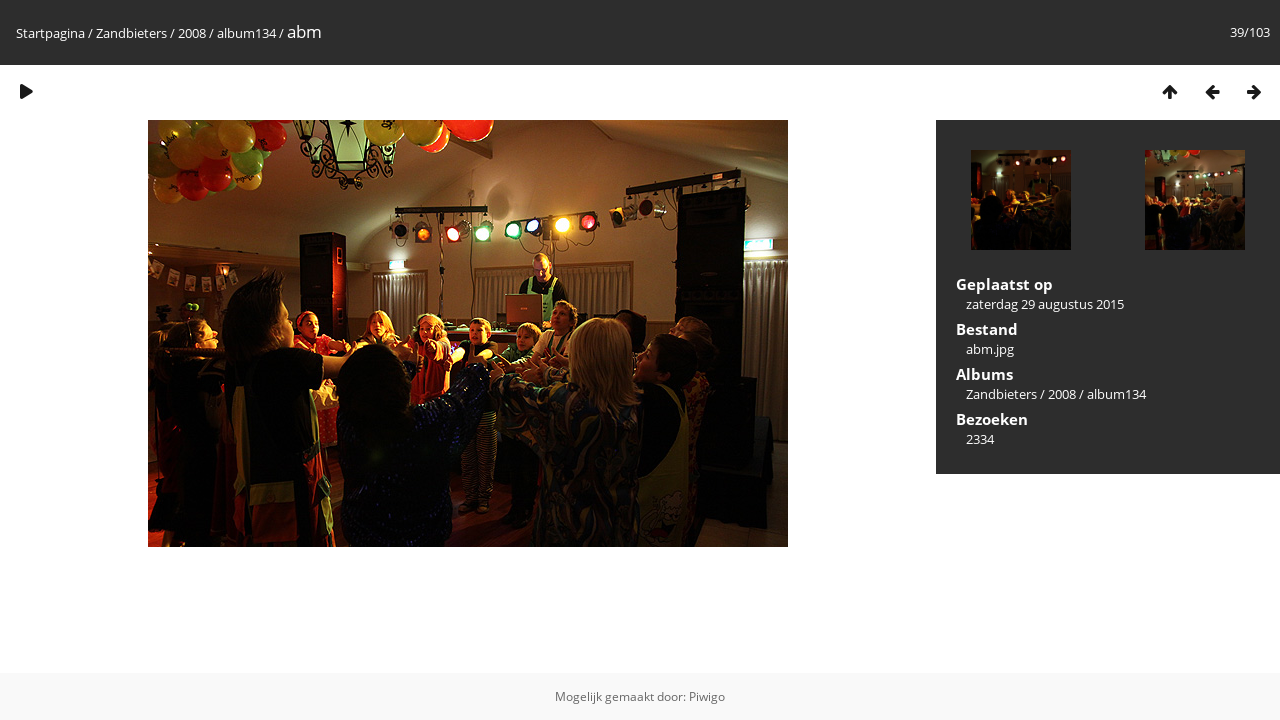

--- FILE ---
content_type: text/html; charset=utf-8
request_url: https://gallery4.harreveld.nl/picture.php?/55903/category/716
body_size: 2033
content:
<!DOCTYPE html>
<html lang=nl dir=ltr>
<head>
<title>abm</title>
<link rel="shortcut icon" type="image/x-icon" href="themes/default/icon/favicon.ico">
<link rel="stylesheet" type="text/css" href="themes/modus/css/open-sans/open-sans.css"> <link rel="stylesheet" type="text/css" href="_data/combined/gzxyuu.css">   <link rel=canonical href="picture.php?/55903">
<meta name=viewport content="width=device-width,initial-scale=1">
<script>if(document.documentElement.offsetWidth>1270)document.documentElement.className='wide'</script>

<meta name="generator" content="Piwigo (aka PWG), see piwigo.org">

<meta name="description" content="abm - abm.jpg">


</head>

<body id=thePicturePage class="section-categories category-716 image-55903 " data-infos='{"section":"categories","category_id":"716","image_id":"55903"}'>

<div id="content">



<div class=titrePage id=imageHeaderBar><div class="imageNumber">39/103</div>
	<div class="browsePath">
		<a href="/">Startpagina</a> / <a href="index.php?/category/zandbieters">Zandbieters</a> / <a href="index.php?/category/706">2008</a> / <a href="index.php?/category/716">album134</a><span class="browsePathSeparator"> / </span><h2>abm</h2>
	</div>
</div>

<div id="imageToolBar">

<div class="navigationButtons">
<a href="index.php?/category/716" title="Miniatuurafbeeldingen" class="pwg-state-default pwg-button"><span class="pwg-icon pwg-icon-arrow-n"></span><span class="pwg-button-text">Miniatuurafbeeldingen</span></a><a href="picture.php?/55902/category/716" title="Vorige : abl" class="pwg-state-default pwg-button"><span class="pwg-icon pwg-icon-arrow-w"></span><span class="pwg-button-text">Vorige</span></a><a href="picture.php?/55904/category/716" title="Volgende : abn" class="pwg-state-default pwg-button pwg-button-icon-right"><span class="pwg-icon pwg-icon-arrow-e"></span><span class="pwg-button-text">Volgende</span></a></div>

<div class=actionButtonsWrapper><a id=imageActionsSwitch class=pwg-button><span class="pwg-icon pwg-icon-ellipsis"></span></a><div class="actionButtons">
<a href="picture.php?/55903/category/716&amp;slideshow=" title="dia-voorstelling" class="pwg-state-default pwg-button" rel="nofollow"><span class="pwg-icon pwg-icon-slideshow"></span><span class="pwg-button-text">dia-voorstelling</span></a></div></div>
</div>
<div id="theImageAndInfos">
<div id="theImage">


<noscript><img src="./galleries/Zandbieters/2008/album134/abm.jpg" width="640" height="427" alt="abm.jpg" id="theMainImage" usemap="#mapOriginal" title="abm - abm.jpg" itemprop=contentURL></noscript>

  <img class="file-ext-jpg path-ext-jpg" src="./galleries/Zandbieters/2008/album134/abm.jpg"width="640" height="427" alt="abm.jpg" id="theMainImage" usemap="#mapOriginal" title="abm - abm.jpg">
  <img class="img-loader-derivatives" src="themes/default/images/ajax_loader.gif" style="width:auto;height:auto;" />

<map name="mapOriginal"><area shape=rect coords="0,0,160,427" href="picture.php?/55902/category/716" title="Vorige : abl" alt="abl"><area shape=rect coords="160,0,477,106" href="index.php?/category/716" title="Miniatuurafbeeldingen" alt="Miniatuurafbeeldingen"><area shape=rect coords="481,0,640,427" href="picture.php?/55904/category/716" title="Volgende : abn" alt="abn"></map>


</div><div id="infoSwitcher"></div><div id="imageInfos">
	<div class="navThumbs">
			<a class="navThumb" id="linkPrev" href="picture.php?/55902/category/716" title="Vorige : abl" rel="prev">
				<span class="thumbHover prevThumbHover"></span>
        <img class="" src="_data/i/galleries/Zandbieters/2008/album134/abl-sq.jpg" alt="abl">
			</a>
			<a class="navThumb" id="linkNext" href="picture.php?/55904/category/716" title="Volgende : abn" rel="next">
				<span class="thumbHover nextThumbHover"></span>
				<img class="" src="_data/i/galleries/Zandbieters/2008/album134/abn-sq.jpg" alt="abn">
			</a>
	</div>

<dl id="standard" class="imageInfoTable">
<div id="datepost" class="imageInfo"><dt>Geplaatst op</dt><dd><a href="index.php?/posted-monthly-list-2015-08-29" rel="nofollow">zaterdag 29 augustus 2015</a></dd></div><div id="File" class="imageInfo"><dt>Bestand</dt><dd>abm.jpg</dd></div><div id="Categories" class="imageInfo"><dt>Albums</dt><dd><ul><li><a href="index.php?/category/zandbieters">Zandbieters</a> / <a href="index.php?/category/706">2008</a> / <a href="index.php?/category/716">album134</a></li></ul></dd></div><div id="Visits" class="imageInfo"><dt>Bezoeken</dt><dd>2334</dd></div>

</dl>

</div>
</div>


</div>
<div id="copyright">
	Mogelijk gemaakt door:	<a href="https://nl.piwigo.org">Piwigo</a>
	
<script type="text/javascript" src="_data/combined/1eie7x0.js"></script>
<script type="text/javascript">//<![CDATA[

RVAS = {
derivatives: [
{w:640,h:427,url:'./galleries/Zandbieters/2008/album134/abm.jpg',type:'Original'}],
cp: '/'
}
rvas_choose();
document.onkeydown = function(e){e=e||window.event;if (e.altKey) return true;var target=e.target||e.srcElement;if (target && target.type) return true;	var keyCode=e.keyCode||e.which, docElem=document.documentElement, url;switch(keyCode){case 63235: case 39: if (e.ctrlKey || docElem.scrollLeft==docElem.scrollWidth-docElem.clientWidth)url="picture.php?/55904/category/716"; break;case 63234: case 37: if (e.ctrlKey || docElem.scrollLeft==0)url="picture.php?/55902/category/716"; break;case 36: if (e.ctrlKey)url="picture.php?/55865/category/716"; break;case 35: if (e.ctrlKey)url="picture.php?/55967/category/716"; break;case 38: if (e.ctrlKey)url="index.php?/category/716"; break;}if (url) {window.location=url.replace("&amp;","&"); return false;}return true;}
//]]></script>
<script type="text/javascript">
(function() {
var s,after = document.getElementsByTagName('script')[document.getElementsByTagName('script').length-1];
s=document.createElement('script'); s.type='text/javascript'; s.async=true; s.src='_data/combined/1j2rbqs.js';
after = after.parentNode.insertBefore(s, after);
})();
</script>
</div></body>
</html>